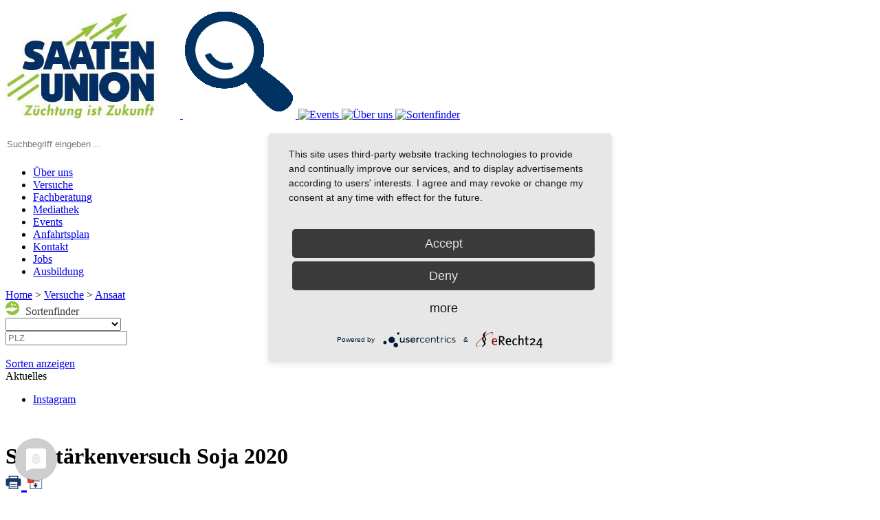

--- FILE ---
content_type: text/html;charset=UTF-8
request_url: https://www.su-moosburg.de/index.cfm/article/10580.html
body_size: 25180
content:
<!doctype html> <html><head> <meta charset="utf-8"> <meta name="keywords" content="SAATEN-UNION"> <meta name="description" content="Saatst&auml;rkenversuch mit der Sorte &quot;Arcadia&quot; im Demoversuch Bayern/Moosburg 2020."> <meta property="og:site_name" content="www.su-moosburg.de" /> <meta property="og:title" content="Saatstärkenversuch Soja 2020"/> <meta property="og:type" content="article"/> <meta property="og:updated_time" content="2020-11-03T08:34:05+00:00" /> <meta property="og:url" content="https://www.su-moosburg.de/index.cfm/article/10580.html"> <meta property="og:locale" content="de_DE"/> <meta property="og:image" content="https://www.su-moosburg.de/cache/images/6BBDB05BBE372149713AB5AD26CFCF60.png"/> <meta property="og:height" content="600"/> <meta property="og:width" content="800"/> <meta property="og:description" content="Saatst&auml;rkenversuch mit der Sorte &quot;Arcadia&quot; im Demoversuch Bayern/Moosburg 2020." /> <meta property="twitter:card" content="summary"/> <meta property="twitter:url" content="https://www.su-moosburg.de/index.cfm/article/10580.html"/> <meta name="twitter:title" content="Saatstärkenversuch Soja 2020"> <meta name="twitter:description" content="Saatst&auml;rkenversuch mit der Sorte &quot;Arcadia&quot; im Demoversuch Bayern/Moosburg 2020."> <meta name="twitter:image" content="https://www.su-moosburg.de/cache/images/6BBDB05BBE372149713AB5AD26CFCF60.png"/> <title>Saatstärkenversuch Soja 2020</title> <link href="/css/styles2019.css" rel="stylesheet"> <link rel="apple-touch-icon" sizes="180x180" href="/apple-touch-icon.png"> <link rel="icon" type="image/png" href="/favicon-32x32.png" sizes="32x32"> <link rel="icon" type="image/png" href="/favicon-16x16.png" sizes="16x16"> <link rel="mask-icon" href="/safari-pinned-tab.svg" color="#5bbad5"> <meta name="theme-color" content="#ffffff"> <link href="/css/css_34.css" rel="stylesheet"> <link href="/css/varfinder.css?relo" rel="stylesheet"> <link href="/css/varcompare.css" rel="stylesheet"> <link href="/scripts/tablesorter/css/theme.blue.css" rel="stylesheet" type="text/css"> <link rel="stylesheet" href="/system/pulldownmenue/Touch-Enabled-Multi-level-Drop-Down-Menu-Plugin-superfish/Touch-Enabled-Multi-level-Drop-Down-Menu-Plugin-superfish/dist/css/superfish.css" media="screen"> <link rel="stylesheet" href="/css/pulldownmenue2018.css"> <link rel="alternate" type="application/rss+xml" href="/rss_34.xml" title="RSS feed von SAATEN-UNION GmbH"> <script type="application/javascript" src="https://app.usercentrics.eu/latest/main.js" id="XCifJp7v8"></script> <script src="/scripts/jquery-3.6.0-min.js" type="text/javascript"></script> <script src="/scripts/jquery-ui-1.9.0.custom.min.js" type="text/javascript"></script> <script src="/scripts/svgmap/js/raphael.js" type="text/javascript"></script> <script src="/scripts/svgmap/js/mapsvg.min.5.7.0.js" type="text/javascript"></script> <script src="/scripts/layerslider/layerslider/layerslider.kreaturamedia.jquery-min.js" type="text/javascript" ></script> <script src="/scripts/chosenimage/chosen.jquery.js"></script> <script src="/scripts/chosenimage/chosenImage.jquery.js"></script> <script src="/scripts/select2/dist/js/select2.min.js"></script> <link href="/scripts/select2/dist/css/select2.min.css" rel="stylesheet"> <script src="/scripts/jquery.fancybox.pack.js"></script> <script src="/scripts/validationEngine.2.6.2/js/jquery.validationEngine.js"></script> <script src="https://maps.google.com/maps/api/js?key=AIzaSyCTY6hXXYOxprFcFFKzaWN7zxbQg8ikZFQ" type="text/javascript"></script> <script src="/scripts/lib.js?r"></script> <script src="/scripts/qTip/jquery.qtip.min.js" type="text/javascript"></script> <script src="/scripts/cluetip/jquery.cluetip.min.js" type="text/javascript"></script> <script src="/scripts/placeholder.js" type="text/javascript"></script> <script src="/system/pulldownmenue/Touch-Enabled-Multi-level-Drop-Down-Menu-Plugin-superfish/Touch-Enabled-Multi-level-Drop-Down-Menu-Plugin-superfish/dist/js/superfish.js"></script> <!-- Facebook Pixel --> </head> <body> <div id="grayout" style="display: none;" class="grayout"></div> <div id="wrapper"> <header id="header" style="position:relative"> <div id="flagblue"></div> <div id="flagwhite"> <a href="/" title="Home"> <img id="logo" src="/images/su_logo.jpg" alt="SAATEN-UNION GmbH - Logo"> </a> <a id="searchicon" href="javascript:void(0)" title="Suchen"> <img id="lupe" src="/images/icons_head/lupe_bl.png" alt="Suchen" onmouseover="onHover('/images/icons_head/lupe_gr.png','lupe');" onmouseout="offHover('/images/icons_head/lupe_bl.png','lupe');" /> </a> <a href="/index.cfm/nav/2490/action/events.html" title="Events"> <img id="menu1" src="/data/images/SAATEN-UNION.de/iconmenue/termine_bl.png" alt="Events" onmouseover="onHover('/data/images/SAATEN-UNION.de/iconmenue/termine_gr.png','menu1');" onmouseout="offHover('/data/images/SAATEN-UNION.de/iconmenue/termine_bl.png','menu1');" /> </a> <a href="/index.cfm/nav/2305.html" title="Über uns"> <img id="menu2" src="/data/images/SAATEN-UNION.de/iconmenue/ueberuns_bl.png" alt="Über uns" onmouseover="onHover('/data/images/SAATEN-UNION.de/iconmenue/ueberuns_gr.png','menu2');" onmouseout="offHover('/data/images/SAATEN-UNION.de/iconmenue/ueberuns_bl.png','menu2');" /> </a> <a href="/index.cfm/nav/2229/action/varfinder.html" title="Sortenfinder"> <img id="menu3" src="/data/images/SAATEN-UNION.de/iconmenue/sortenfinder_bl.png" alt="Sortenfinder" onmouseover="onHover('/data/images/SAATEN-UNION.de/iconmenue/sortenfinder_gr.png','menu3');" onmouseout="offHover('/data/images/SAATEN-UNION.de/iconmenue/sortenfinder_bl.png','menu3');" /> </a> <br><br> </div> <form id="searchform" method="get" action="/index.cfm/action/finder.html"> <div id="search"> <input id="q" name="q" placeholder="Suchbegriff eingeben ..." style="border: none; line-height:30px" /> </div> </form> <div id="flaggreen"> <ul id="mainmenu" class="flaggreen"> <li class="clickable firstmainmenu" rel="2620"> <a class="has-children" href="/index.cfm/nav/2620.html" title="Team der Versuchstation Moosburg, Aufgaben, Leistungen, Historie"> Über uns</a> </li> <li class="clickable firstmainmenu active" rel="2307"> <a class="has-children" href="/index.cfm/nav/2307.html" title="Versuchsergebnisse, Versuche, Ergebnisse, Ergebnisse Weizen, Gerste, Mais Soja"> Versuche</a> </li> <li class="clickable firstmainmenu" rel="2472"> <a class="has-children" href="/index.cfm/nav/2472.html" title="Fachberatung rund um die Versuchsstation Moosburg, Bayern, Franz Unterforsthuber, Martin Munz, Andreas Kornmann"> Fachberatung</a> </li> <li class="clickable firstmainmenu" rel="2460"> <a class="has-children" href="/index.cfm/nav/2460.html" title="Aktuelle Filme und Kurzvideos der Versuchsstation Moosburg, SAATEN-UNION GmbH, Bilder zu den Versuchen, Bildergalerie, Videothek"> Mediathek</a> </li> <li class="clickable firstmainmenu" rel="2515"> <a class="" href="/index.cfm/action/events/events.html" title="Veranstaltungen auf der Versuchsstation Moosburg, Termine, Events, Veranstaltungen, Feiern"> Events</a> </li> <li class="clickable firstmainmenu" rel="2626"> <a class="" href="/index.cfm/action/route.html" title="Anfahrtsplan zur Versuchsstation Moosburg, Grünseiboldsdorf, Anfahrt, Routenplaner"> Anfahrtsplan</a> </li> <li class="clickable firstmainmenu" rel="2632"> <a class="" href="/index.cfm/nav/2632.html" title="Kontakt zur Versuchstation der SAATEN UNION Moosburg"> Kontakt</a> </li> <li class="clickable firstmainmenu" rel="2832"> <a class="" href="/index.cfm/nav/2832.html" title="Aktuelle Stellengebote der SAATEN-UNION Versuchsstation Bayern"> Jobs</a> </li> <li class="clickable firstmainmenu" rel="2831"> <a class="" href="/index.cfm/nav/2831.html" title="Ausbildungsmöglichkeiten bei der SAATEN-UNION Versuchsstation Bayern"> Ausbildung</a> </li> </ul> <div class="menuedown cssmenu" style="display:none"> <ul class="sf-menu level1" id="menu-2620"> <li> <a href="/index.cfm/nav/2622.html" class="">Aufgaben</a> </li> <li> <a href="/index.cfm/nav/2633.html" class="">Betriebsdaten</a> </li> <li> <a href="/index.cfm/nav/2623.html" class="">Historie</a> </li> <li> <a href="/index.cfm/nav/2621.html" class="">Team</a> </li> </ul> <ul class="sf-menu level1" id="menu-2307"> <li> <a href="/index.cfm/nav/2481.html" class="">Düngung</a> </li> <li> <a href="/index.cfm/nav/2482.html" class="">Pflanzenschutz</a> </li> <li> <a href="/index.cfm/nav/2480.html" class="has-children">Sorten</a> <ul> <li> <a href="/index.cfm/nav/2636.html">Mais</a> </li> <li> <a href="/index.cfm/nav/2639.html">Soja</a> </li> <li> <a href="/index.cfm/nav/2634.html">Wintergerste</a> </li> <li> <a href="/index.cfm/nav/2635.html">Winterweizen</a> </li> </ul> </li> <li> <a href="/index.cfm/nav/2483.html" class="">Sonderversuche</a> </li> <li> <a href="/index.cfm/nav/2625.html" class="">Ansaat</a> </li> <li> <a href="/index.cfm/nav/2627.html" class="">Impfmittel</a> </li> </ul> <ul class="sf-menu level1" id="menu-2472"> <li> <a href="/index.cfm/nav/2488.html" class="">Empfehlung</a> </li> <li> <a href="/index.cfm/nav/2487.html" class="">Vertriebsberater</a> </li> </ul> <ul class="sf-menu level1" id="menu-2460"> <li> <a href="/index.cfm/nav/2691.html" class="">Beiträge</a> </li> <li> <a href="/index.cfm/nav/2486.html" class="has-children">Bilder</a> <ul> <li> <a href="/index.cfm/nav/2617.html">Bonituren</a> </li> <li> <a href="/index.cfm/nav/2619.html">Feldtage</a> </li> <li> <a href="/index.cfm/nav/2615.html">Impressionen</a> </li> <li> <a href="/index.cfm/nav/2616.html">Stationsarbeiten</a> </li> <li> <a href="/index.cfm/nav/2618.html">Versuche und Felder</a> </li> </ul> </li> <li> <a href="/index.cfm/action/youtube2021.html" class="">Videos</a> </li> </ul> </div> <script type="text/javascript"> $(document).ready(function(e) {$('.sf-menu').superfish({});});</script> <script type="text/javascript"> $(document).ready(function(e) {var l = $('#mainmenu').position().left;$('.cssmenu').show();$('#mainmenu .firstmainmenu').each(function() {var id = $(this).attr('rel');var menu = $('#menu-' + id);if (menu.length) {var left = $(this).position().left;var width = menu.width();menu.css('top', 132); /*hier wird die höhe der pulldowns eingestellt*/if (left + width <= 1000) {menu.css('left', left);} else {menu.css('left', left + $(this).width() - width - 10);}}});var isInMenu = false;$('#mainmenu .firstmainmenu').mouseenter(function(e){isInMenu = true;$('.level1').hide();var id = $(this).attr('rel');$('#menu-' + id).show().stop().slideDown();}).mouseleave(function() {isInMenu = false;window.setTimeout(function() {if (isInMenu === false) {$('.level1').hide();}}, 200);});$('.cssmenu').mouseenter(function(e){isInMenu = true;}).mouseleave(function() {isInMenu = false;window.setTimeout(function() {if (isInMenu === false) {$('.level1').hide();}}, 200);});});</script> </div> <div id="breadcrumb"> <a href="/">Home</a> &gt; <a href="/index.cfm/nav/2307.html">Versuche</a> &gt; <a href="/index.cfm/nav/2625.html">Ansaat</a> <div id="searchfield"> <script type="text/javascript"> $(document).ready(function() {$("#searchform").submit(function() {return $("#search_q").val() != "";});$("#search_icon").click(function() {$('#searchform').submit();});$("#search_q").autocomplete({  source: function(request,response) {$.ajax({ url: '/services/autocomplete.cfm',data: {f:'terms',q:request.term}, type: 'GET',dataType: 'json',success: function(data) {response(data);}}); }, minLength: 1,select: function( event, ui ) {$("#search_q").val(ui.item.value);$('#searchform').submit();}});});</script> </div> <!-- Varcompare --> </div> </header> <div id="main"> <div id="mainleft"> <!-- Basket --> <div class="blocks filt varfinderbl"> <div class="moduletitle"> <img src="/images/1C1EA5E0869ACE3FC98628E222ED7EBE.png" alt="Sorten-icon" style="width:20px; height: 20px; margin-right:5px;"> <span style="padding-bottom:5px; color:#383838">Sortenfinder</span> </div> <div class="varfinder2017" id="varfinder2017"> <select name="dd" id="dd" data-placeholder="Kultur auswählen..." style="width:168px"> <option value=""></option> <optgroup label="Weizen"> <option value="2" >Winterweizen</option> <option value="5" >Wechselweizen</option> <option value="20" >Sommerweizen</option> <option value="22" >Spelzweizen</option> </optgroup> <option value="21" class="cfett">Hybridweizen</option> <optgroup label="Durum"> <option value="13" >Winterdurum</option> </optgroup> <optgroup label="Triticale"> <option value="7" >Wintertriticale</option> </optgroup> <optgroup label="Roggen"> <option value="6" >Hybridwinterroggen</option> <option value="8" >Populationswinterroggen</option> </optgroup> <optgroup label="Gerste"> <option value="4" >Winterfuttergerste</option> <option value="354" >Sommerfuttergerste</option> </optgroup> <optgroup label="Hafer"> <option value="11" >Sommerhafer</option> </optgroup> <option value="1" class="cfett">Mais</option> <optgroup label="Zwischenfrüchte"> <option value="487" >viterra® Mischungen</option> <option value="488" >Zwischenfrüchte</option> <option value="623" >V-Max® Futter- und Biomassemischungen</option> <option value="625" >V-Max® Öko</option> </optgroup> <option value="26" class="cfett">Rüben</option> <optgroup label="Erbse"> <option value="17" >Sommererbse</option> </optgroup> <optgroup label="Ackerbohne"> <option value="19" >Winterackerbohne</option> <option value="18" >Sommerackerbohne</option> </optgroup> <option value="213" class="cfett">Sojabohne</option> <option value="27" class="cfett">Lein</option> </select> <div class="plzblock "> <input type="text" name="plz" id="plz" value="" placeholder="PLZ" /> </div> <br clear="all"> <form id="varfinder"> <input id="culture_hidden" type="hidden" name="culture" value="0"> <a id="sorten-anzeigen" href="javascript:void(0)" onClick="getVarieties()" class="buttonclick"><img src="/images/arwhiteright.png" style="float:right;width:20px; height:20px; margin:2px 0 0 0;"> Sorten anzeigen</a> </form> </div> </div> <script type="text/javascript"> var lastreq = null;function getVarieties() {if (lastreq != null) {lastreq.abort();}var postdata = $('#varfinder').serialize();document.location = "/index.cfm/action/varfinder.html?" + postdata.replace("culture=","cul=").replace(/%2C/g, ",");}function getBerater() {$.ajax({url: '/services/berater/getBerater.cfm?plz=' + $("#plz").val(),success: function(resp) {$('#berater_content').html(resp);}});}$(document).ready(function() {$("#mainleft").css("min-height", 400);// Prevent Browser refiling by back or next$("#varfinder input:checked").attr("checked", false);$("#dd").val($("#culture_hidden").val());$("#dd").select2({allowClear: false,language: { noResults: function(term) {return "Leider ist die Kultur nicht vorhanden";}},templateResult: function(a,b,c) {if (a.element && $(a.element).hasClass("cfett")) {$(b).css("font-weight","bold");}return a.text;}}).change(function() {document.location = "/index.cfm/action/varfinder.html?cul=" + $("#dd").val();}).on("select2:open",function(a,b,c) {// immer nach unten anzeigenvar e = $(".select2-container--open");e.eq(1).css("top", e.eq(0).position()-top + e.eq(0).height());});$("#plz").autocomplete({ source: function(request,response) {  var data = {f:'citiesAndPlz',q:request.term};$.ajax({ url: '/services/autocomplete.cfm',data: data, type: 'GET',dataType: 'json',success: function(data) {response($.map(data,function(item) {return {value: item.value,label: item.label}}));}});}, select: function(event, ui) {$("#plz").val(ui.item.value).change();}}).change(function() {if ($(this).data("lastchange") != $(this).val() && ($.isNumeric($(this).val()) || ($(this).val() === "")) ) {$(this).data("lastchange", $(this).val());getBerater();}}).keyup(function() {console.log("da");var s = $(this).val();if (s.length == 0 || s.length == 5) {$(this).change();}});if ($("#varfinder2017").height() > 300) {$("#sorten-anzeigen").clone().attr("id","").prependTo($("#varfinder2017")).css("margin-top", 0);}});</script> <div class="blocks" > <div class="moduletitle">Aktuelles</div> <div class="modulebody"> <div class="modulecontent"> <ul> <li><a href="/?tag=Instagram">Instagram</a></li> </ul> </div> </div> <p>&nbsp;</p> <div class="blocks"> <div class="modulecontent"> <ul> </div> </div> </div> </div> <div id="maincontent"> <div id="mainclear"> <h1 id="title" class="moduletitle font_sa57 c000"> <a name="dtstart"></a> Saatstärkenversuch Soja 2020<div id="funcs"> <a href="/index.cfm/article/10580.html?page=print" title="Seite drucken" target="_blank"> <img src="/images/menu_icons/Drucken_weiss.png" width="23"/> </a> <a href="/index.cfm//article/10580.html?page=pdf" title="Seite als pdf downloaden"> <img src="/images/menu_icons/PDF_weiss.png" width="23"/> </a> </div> </h1> <div id="document"> <p>Saatstärkenversuch mit der Sorte &quot;Arcadia&quot; im Demoversuch Bayern/Moosburg 2020.</p> <div class="longtext"> <p> <div class="imgdoc imgleft" style="width:750pxpx;"> <a href="/services/getimg.cfm?i=[base64]&w=1000&h=800&r=1&q=90&crop=0&d=&_.jpg" class="zimage" title="Saatstärkenversuch im Demoversuch Soja 2020" rel="gallery_560EF242-B833-F0EA-BB4F618D6318BFEF"> <img src="/services/getimg.cfm?i=[base64]&w=750px&h=100&r=2&q=75&crop=0&d=&_.jpg" width="750px" alt="Saatstärkenversuch im Demoversuch Soja 2020" title="Saatstärkenversuch im Demoversuch Soja 2020" border="0"> </a> <div class="func"> <a href="javascript:void(0)" onclick="$(this).parent().parent().find('.zimage').click();"> <img src="/images/icons/preview.png" align="right" title="Saatstärkenversuch im Demoversuch Soja 2020"/> </a> Saatstärkenversuch im Demoversuch Soja 2020</div> </div> </p> </div> </div> <br clear="both"/> </div> <br style="clear:left"> </div> </div> <div id="footer" style="clear:left"> <ul id="footmenu" class="flaggreen"> </ul> <div class="fcopyright"> <div class="logleft"> <a href="/" title="Home"><img id="logo" src="/images/su_logo.jpg"></a> <br /> <br /> &copy; 2026 SAATEN - UNION.<br>Alle Rechte vorbehalten <br> Design und technische Umsetzung:<br><a target="_blank" href="http://www.leine-weber.net">leine-weber.net</a><br> </div> <div class="middle"> <div class="xleft"> <div class="box"> <a href="/index.cfm/nav/2311.html" title="Datenschutz"> <img id="foot1" src="/images/icons_head/datenschutz_bl.png" alt="logo" onmouseover="onHover('/images/icons_head/datenschutz_gr.png','foot1');" onmouseout="offHover('/images/icons_head/datenschutz_bl.png','foot1');" /> Datenschutz</a> </div> <a href="/index.cfm/nav/2310.html" title="Impressum"> <img id="foot2" src="/images/icons_head/impressum_bl.png" alt="logo" onmouseover="onHover('/images/icons_head/impressum_gr.png','foot2');" onmouseout="offHover('/images/icons_head/impressum_bl.png','foot2');" /> Impressum</a> </div> <br /> </div> <br /> </div> <div class="txtright"> <br /> </div> </div> <!--DSCookie--> </div> <script type="text/javascript"> function onHover(bild,mid){$('#'+mid).attr('src',bild);}function offHover(bild,mid){$('#'+mid).attr('src',bild);}</script> <script type="text/javascript"> <!-- MobileRelocation--> $.ajaxSetup({cache: false}); $(document).ready(function(e) {$('#lupe').parent('a').click(function(e) {$('#search').css('top',70);$('#search').css('left',580);$('#search').fadeToggle();$('#q').focus();});$("#q").autocomplete({ source: function(request,response) { var data = {f:'terms',q:request.term};$.ajax({ url: '/services/autocomplete.cfm',data: data, type: 'GET',dataType: 'json',success: function(data) {response($.map(data,function(item) {return {value: item.value,label: item.label}}));}});}, select: function(event, ui) {$("#q").val(ui.item.value);$('#searchform').submit();}});/* Timeout before hide */var entered_li = -1;$('#header ul#mainmenu li.firstmainmenu').mouseenter(function() {entered_li = $(this).index();var top = $(this).position().top + $(this).height()+1;$(this).find('div.submainmenu').css('top',top+'px').slideDown();if ($(this).find('div.submainmenu').attr('newpos') >= 0 && typeof $(this).find('div.submainmenu').attr('newwidth') !== "undefined") {$(this).find('div.submainmenu').css('top',top+'px').css('left',$(this).find('div.submainmenu').attr('newpos')+'px').css('width',$(this).find('div.submainmenu').attr('newwidth')).slideDown();} else {var ltbreite = $(this).position().left + parseInt($(this).find('div.submainmenu').width());var mainmenubreite = parseInt($('ul#mainmenu').width()) + parseInt($('ul#mainmenu').position().left);$(this).find('div.submainmenu').attr('rel',ltbreite+'='+mainmenubreite);if (ltbreite > mainmenubreite) {if ( $.browser.msie ){var nright = (ltbreite - mainmenubreite) +1;} else {var nright = (ltbreite - mainmenubreite) +2;}$(this).find('div.submainmenu').css('left',$(this).position().left - nright+'px');} else {$(this).find('div.submainmenu').css('left',$(this).position().left+'px');}$(this).find('div.submainmenu').slideDown();$(this).find('div.subdiv').css('top',top+'px').css('left',$(this).position().left+'px').slideDown();}}).mouseleave(function(e) {var $this = $(this);entered_li = -1;var i = $(this).index();window.setTimeout(function() {if (i != entered_li) {$this.find('div.submainmenu').stop().hide();$this.find('div.subdiv').stop().hide();}} ,50);}); $('.layerslider').layerSlider({skin : 'defaultskin',skinsPath : '/scripts/layerslider/layerslider/skins/',durationTimeIn : 1500,durationTimeOut : 1500,slideDelay:6000,autoStart:true,navPrevNext : false,navStartStop: false,navButtons: false,slideDirection : 'top'});$(".afancy, .wueufancy").each(function() {if (!$(this).data("fancybox-type")) {$(this).data("fancybox-type","ajax");}});$(".afancy").fancybox();$(".zimage").fancybox({helpers : { title: { type: 'inside' } }});$('.wueufancy').fancybox({maxWidth: 800,maxHeight: 600,width: 800,height: 600,fitToView: false});/*$(".clickable").live("click",function(e) {if ($(e.target).hasClass('wueufancy') || $(e.target).hasClass('afancy') || $(e.target).hasClass('zimage')) {return;}e.stopPropagation();if (e.target.tagName.toLowerCase() != "a" && $(e.target).parents("a").length == 0) {$(this).find("a")[0].click();}});*/if (is_touch_device()) {$(".has-children").click(function(e) {e.stopPropagation();if ($(this).hasClass("slide-yes")) {} else {$(".slide-yes").removeClass("slide-yes");$(this).addClass("slide-yes");return false;}});$(document).click(function() {$(".slide-yes").removeClass("slide-yes");$('div.submainmenu,div.subdiv,div.href').stop().hide();})}$('#maincontent .submenu3').mouseenter(function() {//alert($(this).find('div.href').length);if ($(this).find('div.href').html()) {var top = $(this).position().top + $(this).height() - $(this).find('div.title').height();/*var top = $(this).position().top + $(this).height();*/$(this).find('div.href').css('top',top+'px');//$(this).find('div.href').css('left',$(this).position().left+'px');/**/$(this).find('div.href').slideDown();} else {$(this).find('div.href').hide();}}).mouseleave(function(e) {$(this).find('div.href').hide();});$('#document').find('table').attr('border','0');makeQtipOptions($('.preview'), 325);//BUG IE-11, title bleibt "Warten auf..."var t = $("title").html();$("script,link,img").on('load', function() {$("title").html(t);});});function is_touch_device() {return false;}$('a.crmail').each(function() {var e = this.rel.replace("~","@");console.log("e: " + e);if ($.trim($(this).html()) == "") {$(this).html(e);}$(this).attr("href", "mailto:" + e);var tmp = $(this).html();var tmp = tmp.replace("~","@");$(this).html(tmp);});</script> <!--Popup--> <!-- usePtEngine --> <script type="text/javascript"> $("input[name='piwikschalter']").click(function(e) {var piwikwert = $("input[name='piwikschalter']:checked").length == 0 ? 0 : 1;$.get('/services/setpiwik.cfm?piwik='+piwikwert,function(data) {});});</script> <script src="/shariff/shariff.min.js"></script> <script> var gaProperty = 'UA-106747031-13';var disableStr = 'ga-disable-' + gaProperty;if (document.cookie.indexOf(disableStr + '=true') > -1) { window[disableStr] = true;}function gaOptout() { document.cookie = disableStr + '=true; expires=Thu, 31 Dec 2099 23:59:59 UTC; path=/'; window[disableStr] = true;}(function(i,s,o,g,r,a,m){i['GoogleAnalyticsObject']=r;i[r]=i[r]||function(){(i[r].q=i[r].q||[]).push(arguments)},i[r].l=1*new Date();a=s.createElement(o),m=s.getElementsByTagName(o)[0];a.async=1;a.src=g;m.parentNode.insertBefore(a,m)})(window,document,'script','https://www.google-analytics.com/analytics.js','ga');ga('create', 'UA-106747031-13', 'auto');ga('set', 'anonymizeIp', true);ga('send', 'pageview');</script> </body> </html>

--- FILE ---
content_type: text/plain
request_url: https://www.google-analytics.com/j/collect?v=1&_v=j102&aip=1&a=2368477&t=pageview&_s=1&dl=https%3A%2F%2Fwww.su-moosburg.de%2Findex.cfm%2Farticle%2F10580.html&ul=en-us%40posix&dt=Saatst%C3%A4rkenversuch%20Soja%202020&sr=1280x720&vp=1280x720&_u=YEBAAEABAAAAACAAI~&jid=1971223328&gjid=969692313&cid=18882727.1769241319&tid=UA-106747031-13&_gid=1870214253.1769241319&_r=1&_slc=1&z=109219357
body_size: -451
content:
2,cG-0Q0J4KBVWT